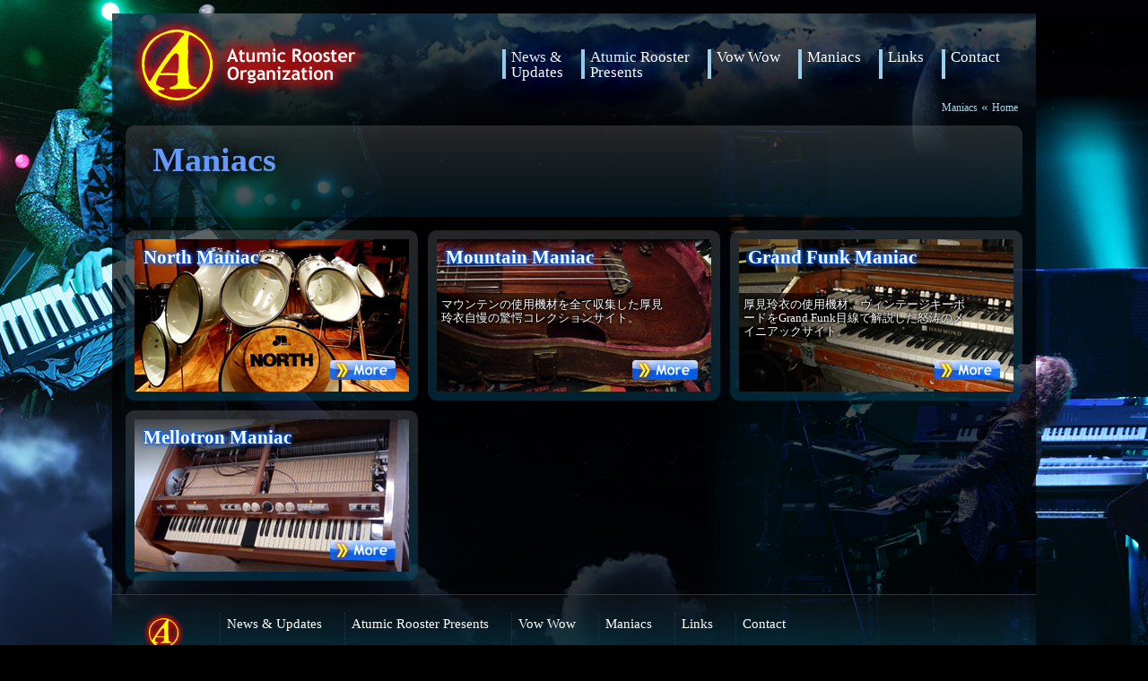

--- FILE ---
content_type: text/html
request_url: http://atumic-rooster.org/maniacs/
body_size: 4738
content:
<!DOCTYPE html>
<html>
<head>
<meta charset="utf-8" />
<meta http-equiv="Content-Script-Type" content="text/javascript" />
<meta http-equiv="Content-Style-Type" content="text/css" />
<meta name="description" content="厚見玲衣オフィシャル・サイト。厚見玲衣プロデュースによるイベント、出演ライブ、ヴィンテージ楽器コレクションなど、メイニアックな情報満載" />
<title>Maniacs &laquo; 厚見玲衣オフィシャル・サイト | Atumic Rooster Organization</title>
<link rel="shortcut icon" href="/shared/images/fav.ico" />
<link rel="stylesheet" type="text/css" href="/shared/css/global.css?t=1769331670" />
<script type="text/javascript" src="/shared/js/jquery-1.6.1.min.js"></script>
<script type="text/javascript" src="/shared/js/common.js"></script>
<script type="text/javascript" src="/shared/js/smoothscroller.js"></script>
<script type="text/javascript">
var _gaq = _gaq || [];
_gaq.push(['_setAccount', 'UA-17354519-2']);
_gaq.push(['_trackPageview']);
(function() {
	var ga = document.createElement('script'); ga.type = 'text/javascript'; ga.async = true;
	ga.src = ('https:' == document.location.protocol ? 'https://ssl' : 'http://www') + '.google-analytics.com/ga.js';
	var s = document.getElementsByTagName('script')[0]; s.parentNode.insertBefore(ga, s);
})();
</script>
</head>
<body>
<div id="container">
	<div id="header">
		<header>
			<h1 id="header-logo"><a href="/"><img src="/shared/images/logo-header.png" width="267" height="105" alt="Atumic Rooster Organization" /></a></h1>
			<nav>
				<ul id="header-menu">
					<li><a href="/news/">News &amp; <br />Updates</a></li>
					<li><a href="/presents/">Atumic Rooster<br />Presents</a></li>
					<li><a href="/vowwow/">Vow Wow</a></li>
					<li><a href="/maniacs/">Maniacs</a></li>
					<li><a href="/links/">Links</a></li>
					<li><a href="/contact/">Contact</a></li>
				</ul>
			</nav>
		</header>
		<div id="breadcrumb"><a href='/maniacs/'>Maniacs</a> &laquo; <a href='/'>Home</a></div>
	<!-- /#header --></div>
	<div id="contents">
		<div id="main">

			<h1>Maniacs</h1>

		<!-- /#main --></div>

		<div id="sub">

			<div class="sub-item" id="sub-northmaniac">
				<h2>North Maniac</h2>
				<div class="thumbnail"><img class="thumbnail" src="/images/sub-north.jpg" alt="" /></div>
				<a class="link-button" href="/maniacs/north/"><img src="/shared/images/button-more.png" alt="More" /></a>
			<!-- /.sub-item --></div>

			<div class="sub-item">
				<h2>Mountain Maniac</h2>
				<div class="thumbnail"><img class="thumbnail" src="/images/sub-mountain.jpg" alt="" /></div>
				<div class="description"><p>マウンテンの使用機材を全て収集した厚見玲衣自慢の驚愕コレクションサイト。</p></div>
				<a class="link-button" href="/maniacs/mountain/"><img src="/shared/images/button-more.png" alt="More" /></a>
			<!-- /.sub-item --></div>

			<div class="sub-item">
				<h2>Grand Funk Maniac</h2>
				<div class="thumbnail"><img class="thumbnail" src="/images/sub-grandfunk.jpg" alt="" /></div>
				<div class="description"><p>厚見玲衣の使用機材、ヴィンテージキーボードをGrand Funk目線で解説した怒涛のメイニアックサイト。</p></div>
				<a class="link-button" href="/maniacs/craig/"><img src="/shared/images/button-more.png" alt="More" /></a>
			<!-- /.sub-item --></div>

			<div class="sub-item">
				<h2>Mellotron Maniac</h2>
				<div class="thumbnail"><img class="thumbnail" src="/images/sub-mellotron.jpg" alt="" /></div>
				<a class="link-button" href="http://grandfunk-maniac.org/mellotron/index"><img src="/shared/images/button-more.png" alt="More" /></a>
			<!-- /.sub-item --></div>

			<div class="sub-item blank">
			<!-- /.sub-item --></div>


		<!-- /#sub --></div>

	<!-- /#contents --></div>
	<div id="footer">
		<footer>
			<nav>
				<ul id="footer-menu" class="clearfix">
					<li><a href="/"><img id="footer-logo" src="/shared/images/logo-footer.png" alt="Atumic Rooster" /></a></li>
					<li><a href="/news/">News &amp; Updates</a></li>
					<li><a href="/presents/">Atumic Rooster Presents</a></li>
					<li><a href="/vowwow/">Vow Wow</a></li>
					<li><a href="/maniacs/">Maniacs</a></li>
					<li><a href="/links/">Links</a></li>
					<li><a href="/contact/">Contact</a></li>
				</ul>
			</nav>
			<p class="copyright">Copyright &copy; 2011 - 2026 Rei Atsumi &amp; Atumic Rooster Organization. All rights reserved.</p>
			<p class="credit">The web site is designed &amp; created by Mutsumi 'Gonzales' Tanamura.</p>
		</footer>
	<!-- /#footer --></div>
<!-- /#container --></div>
</body>
</html>

--- FILE ---
content_type: text/css
request_url: http://atumic-rooster.org/shared/css/global.css?t=1769331670
body_size: 11040
content:
@charset "utf-8";

@import url(./reset.css);

/* 厚見玲衣 */

.clearfix { width: 100%; }
.clearfix:after {
	content: "";
	display: block;
	clear: both;
}

.clear-both {
	clear: both;
}

.under-construction {
}

.warning {
	margin: 15px;
	padding: 10px;
	border: 1px dotted #666;
	color: #999;
	background: #000;
}

.center { text-align: center; }
.center * { text-align: center; }
.center * { margin-right: auto; margin-left: auto; }

.xx-small { font-size:  30%; }
.x-small  { font-size:  50%; }
.small    { font-size:  80%; }
.large    { font-size: 120%; }
.x-large  { font-size: 150%; }
.xx-large { font-size: 200%; }

em {
	color: #FF0 !important;
	font-style: normal;
}
strong { color: #C22 !important; }

a.link-button {  }
a.link-button:hover { opacity: 0.9; }

a.link-arrow {
	text-decoration: none;
	padding: 0 1px 0 13px !important;
	background: url(/shared/images/arrow-right.png) 1px 1px no-repeat;
}
a.link-arrow, x:-moz-any-link, x:default {
	background-position: 1px 3px;
} /* Firefox 3+ hack */
a.link-arrow:hover {
	text-decoration: underline;
}

/*
html, body {
	height: 100%;
}
*/

body { 
/*
	min-height: 100%;
*/
	background:
		url(/shared/images/bg-atsumi-01.png) left  top    no-repeat, 
		url(/shared/images/bg-atsumi-02.png) right bottom no-repeat, 
		url(/shared/images/bg-moonlit.png  ) right top    no-repeat;
	background-color: #000;
}
body * {
	color: #FFF;
	font-family: Trebuchet MS, Verdana;
	font-size: 15px;
}

#container { 
	margin: 15px auto 0 auto;
	padding-top: 0;
	width: 1030px;
	min-height: 100%;
	background: url(/shared/images/bg-header.png) left top no-repeat;
	background-color: #000;
	background-color: rgba(0, 0, 0, 0.7);
}

#header {
	position: relative;
	height: 110px;
	margin: 0 0 10px 0;
	padding-top: 5px;
}
#header a, #footer a {
	color: #FFF;
	text-decoration: none;
}
h1#header-logo {
	float: left;
	width: 267px;
	margin: 0 20px;
}
#header ul {
	float: right;
	margin-top: 35px;
	margin-right: 40px;
}
#header ul li {
	display: inline;
	float: left;
	margin-left: 20px;
}
#header ul li a {
	display: block;
	height: 33px;
	padding-top: -6px;
	padding-left: 6px;
	border-left: 4px solid #A3D7EB;
	font-size: 17px;
	font-weight: normal;
	text-decoration: none;
	text-shadow:0 0 30px #0066FF , 0 0 50px #0066FF ;
}

#breadcrumb {
	position: absolute;
	right: 20px;
	bottom: 3px;
	color: #A3D7EB;
}
#breadcrumb  {
}
#breadcrumb a {
	color: #A3D7EB;
	font-size: 80%;
}

.right {
	text-align: right;
}

dl {
	margin: 15px auto;
}
dt {
	padding: 5px 0;
	color: #A3D7EB;
	font-size: 120%;
	font-weight: bold;
}
dd {
	padding: 5px 0;
	border-bottom: 1px dotted #666;
}
dd + dd {
	padding: 0 0 !important;
}

table {
	width:100%;
	margin: 0 auto 15px auto;
	padding: 10px;
	border-collapse: separate;
	border-spacing: 5px 0 ;
	background-color:rgba(0, 0, 0, 0.3);
	border:none;
}
td, th {
	padding: 5px 0;
	border-bottom: 1px dotted #666;
}
th {
	text-align: center;
	font-weight: bold;
	color: #A3D7EB;
}
tr:last-child td, 
tr:last-child th {
	border-bottom: none;
}

table.noborder td, 
table.noborder th {
	border-bottom: none;
}

#contents {
	padding: 0 15px;
}
#contents p {
	line-height: 150%;
}


#contents ul {
	list-style: square;
	margin-bottom: 20px;
}
#contents ul li {
	margin: 0 0 10px 15px;
}


#contents dl {
	list-style: square;
	margin-bottom: 20px;
}
#contents dl dd {
	margin: 0 0 10px 15px;
}


#main {
	width: 940px;
	margin-bottom: 15px;
	padding: 20px 30px;
	background: #222;
	background: -moz-linear-gradient(top, rgba(255, 255, 255, 0.15), rgba(0,85,119,0.2));
	background: -webkit-gradient(linear, left top, left bottom, from(rgba(255, 255, 255, 0.15)), to(rgba(0,85,119,0.2)));
	border-radius: 10px;
	-webkit-border-radius: 10px;
	-moz-border-radius: 10px;
}

#home #main {
	width: 960px;
	padding: 17px 20px 15px 20px;
}

#main h1:first-child {
	margin-bottom: 25px;
	font-size: 250%;
	color: #69F;

	text-shadow: 
		1px 1px 20px #000, 
		1px 1px 20px #000;
}
#main h2 {
	margin-top: 30px;
	margin-bottom: 15px;
	color: #0CC;
	font-size: 150%;
	text-shadow: 
		1px 1px 20px #000, 
		1px 1px 20px #000;
}
#main h1 + h2 {
	margin-top: 15px;
}
#main h3 {
	margin-top: 30px;
	margin-bottom: 15px;
	color: #9CC;
	font-size: 130%;
	text-shadow: 
		1px 1px 20px #000, 
		1px 1px 20px #000;
}
#main p {
	margin-bottom: 15px;
	text-shadow: 
		1px 1px 3px #000;
}

#main a {
	text-decoration: underline !important;
}


#main dl {
	margin-bottom: 15px;
}

#main div.center {
	margin-bottom: 15px;
}


#main .box-container {
	margin-bottom: 15px;
}
#main .box {
	width: 430px;
	margin-bottom: 30px;
	padding: 15px;
	border: 1px dotted #444;
}
#main .box-left  { float: left; }
#main .box-right { float: right; }

#main .box-title:first-child {
	position: relative;
	top: -16px;
	left: -16px;
	display: inline-block;
	margin: 0;
	padding: 8px;
	text-align: left;
	color: #FFF;
	background: #06C;
	background: -moz-linear-gradient(top, rgba(0, 102, 204, 1.0), rgba(0, 0 ,0 ,0.3));
	background: -webkit-gradient(linear, left top, left bottom, from(rgba(0, 102, 204, 1.0)), to(rgba(0, 0 ,0 ,0.3)));
}
#main .box-title:first-child:before { content:"“"; }
#main .box-title:first-child:after  { content:"”"; }

#main .box.blank .box-title:first-child:before { content:""; }
#main .box.blank .box-title:first-child:after  { content:""; }

#main *:last-child {
	margin-bottom: 0;
}


#sub {
	margin: 0 0 4px 0;
	width: 1015px;
}
#sub .sub-item {
	position: relative;
	float: left;
	width: 286px;
	height: 150px;
	margin-right: 11px;
	margin-bottom: 11px;
	padding: 20px;
	background: #222;
	background: -moz-linear-gradient(top, rgba(255, 255, 255, 0.15), rgba(0,85,119,0.4));
	background: -webkit-gradient(linear, left top, left bottom, from(rgba(255, 255, 255, 0.15)), to(rgba(0,85,119,0.4)));

	border-radius: 10px;
	-webkit-border-radius: 10px;
	-moz-border-radius: 10px;
	cursor: pointer;
}
#sub .sub-item.blank {
	background: none;
	cursor: default;
}

#sub.featrued.wx3.hx2 {
	width: 980px;
	margin-right: 0px;
	height: 371px;
}

#sub .sub-item * {
	position: relative;
	z-index: 1;
}
#sub .sub-item h2 {
	margin: 0 4px 4px 0;
	font-size: 21px;
	text-align: left;
	text-shadow: 
		0 0 5px #06F, 
		0 0 5px #06F, 
		0 0 5px #06F;
}
#sub .sub-item div.thumbnail {
	position: absolute;
	top: 10px;
	left: 10px;
	z-index: 0;
	width: 306px;
	height: 170px;
	overflow: hidden;
}
#sub .sub-item div.description {
	position: absolute;
	width: 250px;
	height: 100px;
	top: 70px;
	left: 10px;
	padding: 5px;
	background: -moz-linear-gradient(left, rgba(0, 0, 0, 0.8), rgba(0, 0, 0, 0.0));
	/*
	background: -webkit-gradient(linear, left top, left bottom, from(rgba(0, 0, 0, 0.8)), to(rgba(0, 0, 0, 0.0)));
	*/
	background: -webkit-linear-gradient(left, rgba(0, 0, 0, 0.8), rgba(0, 0, 0, 0.0));
	
	font-size: 13px;
	text-shadow: 
		0 0 3px #000;
}
#sub .sub-item div.description * {
	margin: 0 0 5px 0;
	padding: 0;
	line-height: 1.2;
	font-size: 13px;
	font-weight: normal;
	text-shadow: 
		0 0 3px #000, 
		0 0 3px #000, 
		0 0 3px #000;
}
#sub .sub-item h3 {
	padding: 0 0 1px 3px !important;
	border: 1px solid #A3D7EB;
	border-width: 0 0 1px 1px;
	color: #0CC;
	font-weight: bold !important;
}
#sub .sub-item div.description ul {
	list-style-type: none !important;
}
#sub .sub-item div.description ul li {
	background: url(/shared/images/bullet-disc.png) 0 5px no-repeat;
	padding-left: 8px;
}
#sub .sub-item div.description ul.notes li {
	background-image: url(/shared/images/bullet-square.gif);
	font-size: 85% !important;
}
#sub .sub-item div.description ul.notes.inline li {
	display: inline;
}
#sub .sub-item div.description dl {
	position: static;
	margin: 0 0 5px 0;
}
#sub .sub-item div.description dt {
}
#sub .sub-item div.description dd {
	border-bottom: none;
}
#sub .sub-item em a.link-arrow {
	color: rgba(255, 255, 0, 1.0) !important;
}
#sub .sub-item a.link-arrow:hover {
	background-color: rgba(255, 255, 255, 0.3);
	text-decoration: none;
}
#sub .sub-item a.link-button {
	position: absolute;
	right: 25px;
	bottom: 20px;
	left: auto !important;
	z-index: 1;
}

#sub .sub-item div.description.full {
	position: relative;
	top: 0;
	left: -10px;
	width: 292px;
	padding: 6px 7px;
	background: none;
}

#sub .sub-item.hx2 {
	height: 350px;
}
#sub .sub-item.hx2 div.thumbnail {
	height: 370px;
	background: rgba(0, 0, 0, 1.0);
}
#sub .sub-item.hx2 div.description {
	width: 292px;
	height: auto;
	top: 95px;
	left: 10px;
	padding: 6px 7px;
	background: -moz-linear-gradient(left, rgba(0, 0, 0, 0.8), rgba(0, 0, 0, 0.0));
	background: -webkit-gradient(linear, left top, right top, from(rgba(0, 0, 0, 0.8)), to(rgba(0, 0, 0, 0.0)));
}
#sub .sub-item.hx2 div.description * {
}
#sub .sub-item.hx2 div.description *,  x:-moz-any-link, x:default  {
	/* Firefox hack */
	/*
	line-height: 1.0;
	*/
}
#sub .sub-item.hx2 div.description p {
	position: static;
	width: auto;
	height: auto;
	background: none;
}


#sub .sub-item.hx4 {
	height: 750px;
}
#sub .sub-item.hx4 div.thumbnail {
	height: 770px;
	background: rgba(0, 0, 0, 1.0);
}
#sub .sub-item.hx4 div.description {
	width: 292px;
	height: auto;
	top: 105px;
	left: 10px;
	padding: 6px 7px;
	background: -moz-linear-gradient(left, rgba(0, 0, 0, 0.8), rgba(0, 0, 0, 0.0));
	background: -webkit-gradient(linear, left top, right top, from(rgba(0, 0, 0, 0.8)), to(rgba(0, 0, 0, 0.0)));
}
#sub .sub-item.hx4 div.description * {
}
#sub .sub-item.hx4 div.description *,  x:-moz-any-link, x:default  {
	/* Firefox hack */
	/*
	line-height: 1.0;
	*/
}
#sub .sub-item.hx4 div.description p {
	position: static;
	width: auto;
	height: auto;
	background: none;
}


#sub .sub-item.no-thumbnail div.thumbnail {
	background-color: rgba(0, 0, 0, 0.5);
}
#sub .sub-item.no-thumbnail div.description {
	top: 65px;
	background: none;
}





/* clearfix for #main & #sub */
#main:after, 
#sub:after {
	content: "";
	display: block;
	clear: both;
}

#footer {
	width: 990px;
	margin-top: 0;
	padding: 20px 20px 10px 20px;
	border-top: 1px dotted #333;
	background: -moz-linear-gradient(top, rgba(30,30,30,0.3), rgba(0,85,119,0.8));
	background: -webkit-gradient(linear, left top, left bottom, from(rgba(30,30,30,0.3)), to(rgba(0,85,119,0.8)));
}
#footer * {
}
ul#footer-menu {
	margin: 0;
	padding: 0;
}
ul#footer-menu > li {
	float: left;
	padding-top: 5px;
	padding-right: 25px;
	padding-left: 7px;
	min-height: 45px;
	border-left: 1px dotted #333;
	list-style: none;
}
ul#footer-menu > li:first-child {
	width: 60px;
	padding-top: 0;
	padding-left: 15px;
	border-left: 0 none;
}
ul#footer-menu > li:last-child {
	padding-right: 0px;
}
ul#footer-menu > li ul {
	margin-top: 15px;
	margin-left: 12px;
}
ul#footer-menu > li ul li {
	font-size: 13px;
	text-align: left;
	list-style: square;
	margin-left: 4px;
	padding-left: 0;
}
ul#footer-menu > li ul li a {
	font-size: 11px;
	text-align: left;
}
#footer p.copyright {
	clear: both;
	padding: 20px 0 0 0;
	color: #A3D7EB;
	text-align: right;
	font-size: 80%;
}
#footer p.credit {
	clear: both;
	padding: 5px 0 0 0;
	color: #000;
	text-align: right;
	font-size: 80%;
	opacity: 0.3;
}


--- FILE ---
content_type: application/javascript
request_url: http://atumic-rooster.org/shared/js/common.js
body_size: 941
content:
/* 厚見玲衣 */

jQuery( function( $ ) {

	// preload images if necessary
	$.preloadImages = function() {
		for ( var i = 0; i < arguments.length; i++ ) {
			img = new Image();
			img.src = arguments[ i ];
		}
	};
	
	// image rollover
	$( 'img.rollover' ).hover(
		function() { $(this).addClass( 'hover' ); }, 
		function() { $(this).removeClass( 'hover' ); }
	);
	
	// have clicking anywhere on sub item work as link
	$('#sub div.sub-item').click(
		function() {
			var linkUrl = $(this).children('a.link-button').attr('href');
			if (linkUrl) {
				var isTargetBlank = ( $(this).children('a.link-button').attr('target') == '_blank' );
				if (!isTargetBlank) {
					location.href = linkUrl;
				} else {
					window.open(linkUrl, '');
				}
			}
		}
	);
	// stop propagation when More button is clicked
	$('#sub div.sub-item a').click(
		function(event) {
			event.stopPropagation();
		}
	);
} );


--- FILE ---
content_type: application/javascript
request_url: http://atumic-rooster.org/shared/js/smoothscroller.js
body_size: 3447
content:
/*--------------------------------------------------------------------------
 *  Smooth Scroller Script, version 1.0.1
 *  (c) 2007 Dezinerfolio Inc. <midart@gmail.com>
 *
 *  For details, please check the website : http://dezinerfolio.com/
 *
/*--------------------------------------------------------------------------*/

Scroller = {
	// control the speed of the scroller.
	// dont change it here directly, please use Scroller.speed=50;
	speed:10,

	// returns the Y position of the div
	gy: function (d) {
		gy = d.offsetTop
		if (d.offsetParent) while (d = d.offsetParent) gy += d.offsetTop
		return gy
	},

	// returns the current scroll position
	scrollTop: function (){
		body=document.body
		d=document.documentElement
		if (body && body.scrollTop) return body.scrollTop
		if (d && d.scrollTop) return d.scrollTop
		if (window.pageYOffset) return window.pageYOffset
		return 0
	},

	// attach an event for an element
	// (element, type, function)
	add: function(event, body, d) {
		if (event.addEventListener) return event.addEventListener(body, d,false)
		if (event.attachEvent) return event.attachEvent('on'+body, d)
	},

	// kill an event of an element
	end: function(e){
		if (window.event) {
			window.event.cancelBubble = true
			window.event.returnValue = false
			return;
		}
		if (e.preventDefault && e.stopPropagation) {
		  e.preventDefault()
		  e.stopPropagation()
		}
	},
	
	// move the scroll bar to the particular div.
	scroll: function(d){
		i = window.innerHeight || document.documentElement.clientHeight;
		h=document.body.scrollHeight;
		a = Scroller.scrollTop()
		if(d>a)
			if(h-d>i)
				a+=Math.ceil((d-a)/Scroller.speed)
			else
				a+=Math.ceil((d-a-(h-d))/Scroller.speed)
		else
			a = a+(d-a)/Scroller.speed;
		window.scrollTo(0,a)
		if(a==d || Scroller.offsetTop==a)clearInterval(Scroller.interval)
		Scroller.offsetTop=a
	},
	// initializer that adds the renderer to the onload function of the window
	init: function(){
		Scroller.add(window,'load', Scroller.render)
	},

	// this method extracts all the anchors and validates then as # and attaches the events.
	render: function(){
		a = document.getElementsByTagName('a');
		Scroller.end(this);
		window.onscroll
		for (i=0;i<a.length;i++) {
			l = a[i];
			if(l.href && l.href.indexOf('#') != -1 && ((l.pathname==location.pathname) || ('/'+l.pathname==location.pathname)) ){
				
				// ------------------------------------------------------------
				// below line added by Mutsumi Tanamura 2008-03-11 & 2009-10-21
				// to ignore links with no destination specified (ending with "#")
				// ------------------------------------------------------------
				if( l.href.match( /#$/ ) || l.className.match( /smoothscroller\-off/ ) ) continue;
				
				Scroller.add(l,'click',Scroller.end)
				l.onclick = function(){
					Scroller.end(this);
					l=this.hash.substr(1);
					a = document.getElementsByTagName('a');
					for (i=0;i<a.length;i++) {
						if(a[i].name == l){
							clearInterval(Scroller.interval);
							Scroller.interval=setInterval('Scroller.scroll('+Scroller.gy(a[i])+')',10);
						}
					}
				}
			}
		}
	}
}
// invoke the initializer of the scroller
Scroller.init();


/*------------------------------------------------------------
 *						END OF CODE
/*-----------------------------------------------------------*/




